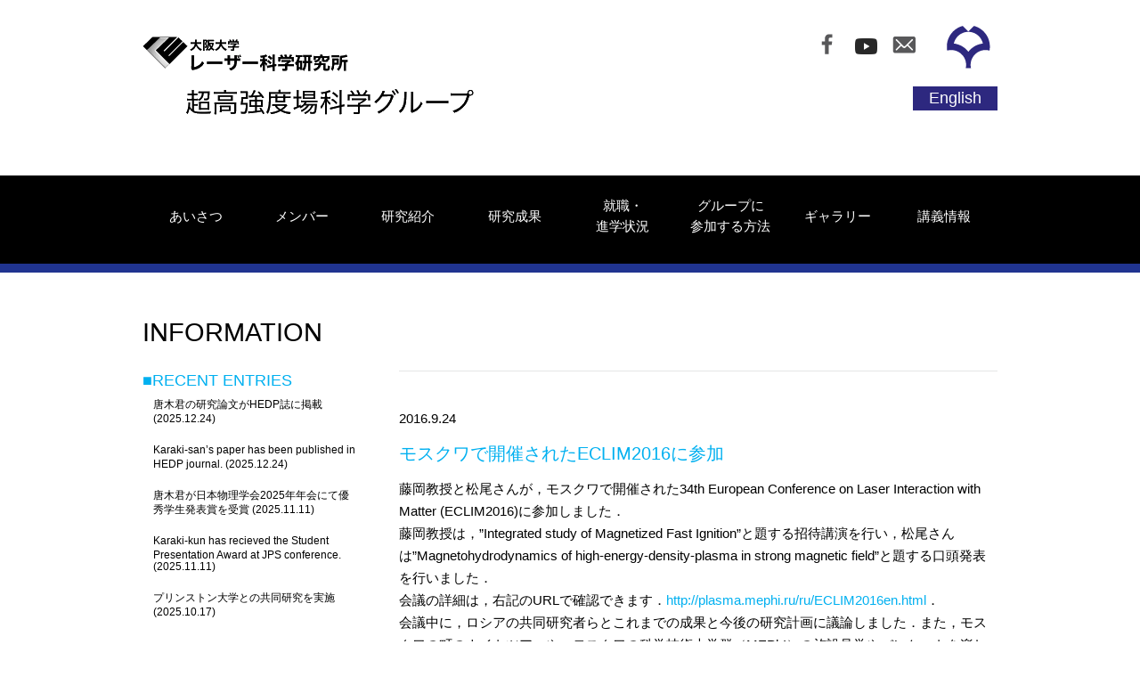

--- FILE ---
content_type: text/html; charset=UTF-8
request_url: https://lf-lab.net/joined-eclim2016-conference/
body_size: 49505
content:
<!DOCTYPE html PUBLIC "-//W3C//DTD XHTML 1.0 Transitional//EN" "http://www.w3.org/TR/xhtml1/DTD/xhtml1-transitional.dtd">
<html xmlns="http://www.w3.org/1999/xhtml" lang="ja" xml:lang="ja">
<head>
<meta name="viewport" content="width=device-width, initial-scale=1.0, maximum-scale=1.0, user-scalable=no" />
<meta http-equiv="Content-Type" content="text/html; charset=utf-8" />
<meta http-equiv="Content-Style-Type" content="text/css" />
<meta http-equiv="Content-Script-Type" content="text/javascript" />
<meta name="description" content="" />
<meta name="keywords" content="" />
	
<script>
  (function(i,s,o,g,r,a,m){i['GoogleAnalyticsObject']=r;i[r]=i[r]||function(){
  (i[r].q=i[r].q||[]).push(arguments)},i[r].l=1*new Date();a=s.createElement(o),
  m=s.getElementsByTagName(o)[0];a.async=1;a.src=g;m.parentNode.insertBefore(a,m)
  })(window,document,'script','//www.google-analytics.com/analytics.js','ga');

  ga('create', 'UA-72254885-1', 'auto');
  ga('send', 'pageview');
</script>
	
<!--<div id="fb-root"></div>
<script>(function(d, s, id) {
  var js, fjs = d.getElementsByTagName(s)[0];
  if (d.getElementById(id)) return;
  js = d.createElement(s); js.id = id;
  js.src = "//connect.facebook.net/ja_JP/sdk.js#xfbml=1&version=v2.5&appId=1679630428986366";
  fjs.parentNode.insertBefore(js, fjs);
}(document, 'script', 'facebook-jssdk'));</script>-->

<div id="fb-root"></div>
<script async defer crossorigin="anonymous" src="https://connect.facebook.net/ja_JP/sdk.js#xfbml=1&version=v13.0&appId=1679630428986366&autoLogAppEvents=1" nonce="vuAO5iBQ"></script>

<title>超高強度場グループ | 大阪大学レーザー科学研究所</title>
<link rel="stylesheet" type="text/css" href="/common/css/import.css" media="all" />
<meta name='robots' content='max-image-preview:large' />
<link rel='dns-prefetch' href='//www.google.com' />
<link rel='dns-prefetch' href='//stats.wp.com' />
<link rel="alternate" title="oEmbed (JSON)" type="application/json+oembed" href="https://lf-lab.net/wp-json/oembed/1.0/embed?url=https%3A%2F%2Flf-lab.net%2Fjoined-eclim2016-conference%2F" />
<link rel="alternate" title="oEmbed (XML)" type="text/xml+oembed" href="https://lf-lab.net/wp-json/oembed/1.0/embed?url=https%3A%2F%2Flf-lab.net%2Fjoined-eclim2016-conference%2F&#038;format=xml" />
		<!-- This site uses the Google Analytics by ExactMetrics plugin v8.11.1 - Using Analytics tracking - https://www.exactmetrics.com/ -->
		<!-- Note: ExactMetrics is not currently configured on this site. The site owner needs to authenticate with Google Analytics in the ExactMetrics settings panel. -->
					<!-- No tracking code set -->
				<!-- / Google Analytics by ExactMetrics -->
		<style id='wp-img-auto-sizes-contain-inline-css' type='text/css'>
img:is([sizes=auto i],[sizes^="auto," i]){contain-intrinsic-size:3000px 1500px}
/*# sourceURL=wp-img-auto-sizes-contain-inline-css */
</style>
<style id='wp-emoji-styles-inline-css' type='text/css'>

	img.wp-smiley, img.emoji {
		display: inline !important;
		border: none !important;
		box-shadow: none !important;
		height: 1em !important;
		width: 1em !important;
		margin: 0 0.07em !important;
		vertical-align: -0.1em !important;
		background: none !important;
		padding: 0 !important;
	}
/*# sourceURL=wp-emoji-styles-inline-css */
</style>
<style id='wp-block-library-inline-css' type='text/css'>
:root{--wp-block-synced-color:#7a00df;--wp-block-synced-color--rgb:122,0,223;--wp-bound-block-color:var(--wp-block-synced-color);--wp-editor-canvas-background:#ddd;--wp-admin-theme-color:#007cba;--wp-admin-theme-color--rgb:0,124,186;--wp-admin-theme-color-darker-10:#006ba1;--wp-admin-theme-color-darker-10--rgb:0,107,160.5;--wp-admin-theme-color-darker-20:#005a87;--wp-admin-theme-color-darker-20--rgb:0,90,135;--wp-admin-border-width-focus:2px}@media (min-resolution:192dpi){:root{--wp-admin-border-width-focus:1.5px}}.wp-element-button{cursor:pointer}:root .has-very-light-gray-background-color{background-color:#eee}:root .has-very-dark-gray-background-color{background-color:#313131}:root .has-very-light-gray-color{color:#eee}:root .has-very-dark-gray-color{color:#313131}:root .has-vivid-green-cyan-to-vivid-cyan-blue-gradient-background{background:linear-gradient(135deg,#00d084,#0693e3)}:root .has-purple-crush-gradient-background{background:linear-gradient(135deg,#34e2e4,#4721fb 50%,#ab1dfe)}:root .has-hazy-dawn-gradient-background{background:linear-gradient(135deg,#faaca8,#dad0ec)}:root .has-subdued-olive-gradient-background{background:linear-gradient(135deg,#fafae1,#67a671)}:root .has-atomic-cream-gradient-background{background:linear-gradient(135deg,#fdd79a,#004a59)}:root .has-nightshade-gradient-background{background:linear-gradient(135deg,#330968,#31cdcf)}:root .has-midnight-gradient-background{background:linear-gradient(135deg,#020381,#2874fc)}:root{--wp--preset--font-size--normal:16px;--wp--preset--font-size--huge:42px}.has-regular-font-size{font-size:1em}.has-larger-font-size{font-size:2.625em}.has-normal-font-size{font-size:var(--wp--preset--font-size--normal)}.has-huge-font-size{font-size:var(--wp--preset--font-size--huge)}.has-text-align-center{text-align:center}.has-text-align-left{text-align:left}.has-text-align-right{text-align:right}.has-fit-text{white-space:nowrap!important}#end-resizable-editor-section{display:none}.aligncenter{clear:both}.items-justified-left{justify-content:flex-start}.items-justified-center{justify-content:center}.items-justified-right{justify-content:flex-end}.items-justified-space-between{justify-content:space-between}.screen-reader-text{border:0;clip-path:inset(50%);height:1px;margin:-1px;overflow:hidden;padding:0;position:absolute;width:1px;word-wrap:normal!important}.screen-reader-text:focus{background-color:#ddd;clip-path:none;color:#444;display:block;font-size:1em;height:auto;left:5px;line-height:normal;padding:15px 23px 14px;text-decoration:none;top:5px;width:auto;z-index:100000}html :where(.has-border-color){border-style:solid}html :where([style*=border-top-color]){border-top-style:solid}html :where([style*=border-right-color]){border-right-style:solid}html :where([style*=border-bottom-color]){border-bottom-style:solid}html :where([style*=border-left-color]){border-left-style:solid}html :where([style*=border-width]){border-style:solid}html :where([style*=border-top-width]){border-top-style:solid}html :where([style*=border-right-width]){border-right-style:solid}html :where([style*=border-bottom-width]){border-bottom-style:solid}html :where([style*=border-left-width]){border-left-style:solid}html :where(img[class*=wp-image-]){height:auto;max-width:100%}:where(figure){margin:0 0 1em}html :where(.is-position-sticky){--wp-admin--admin-bar--position-offset:var(--wp-admin--admin-bar--height,0px)}@media screen and (max-width:600px){html :where(.is-position-sticky){--wp-admin--admin-bar--position-offset:0px}}

/*# sourceURL=wp-block-library-inline-css */
</style><style id='global-styles-inline-css' type='text/css'>
:root{--wp--preset--aspect-ratio--square: 1;--wp--preset--aspect-ratio--4-3: 4/3;--wp--preset--aspect-ratio--3-4: 3/4;--wp--preset--aspect-ratio--3-2: 3/2;--wp--preset--aspect-ratio--2-3: 2/3;--wp--preset--aspect-ratio--16-9: 16/9;--wp--preset--aspect-ratio--9-16: 9/16;--wp--preset--color--black: #000000;--wp--preset--color--cyan-bluish-gray: #abb8c3;--wp--preset--color--white: #ffffff;--wp--preset--color--pale-pink: #f78da7;--wp--preset--color--vivid-red: #cf2e2e;--wp--preset--color--luminous-vivid-orange: #ff6900;--wp--preset--color--luminous-vivid-amber: #fcb900;--wp--preset--color--light-green-cyan: #7bdcb5;--wp--preset--color--vivid-green-cyan: #00d084;--wp--preset--color--pale-cyan-blue: #8ed1fc;--wp--preset--color--vivid-cyan-blue: #0693e3;--wp--preset--color--vivid-purple: #9b51e0;--wp--preset--gradient--vivid-cyan-blue-to-vivid-purple: linear-gradient(135deg,rgb(6,147,227) 0%,rgb(155,81,224) 100%);--wp--preset--gradient--light-green-cyan-to-vivid-green-cyan: linear-gradient(135deg,rgb(122,220,180) 0%,rgb(0,208,130) 100%);--wp--preset--gradient--luminous-vivid-amber-to-luminous-vivid-orange: linear-gradient(135deg,rgb(252,185,0) 0%,rgb(255,105,0) 100%);--wp--preset--gradient--luminous-vivid-orange-to-vivid-red: linear-gradient(135deg,rgb(255,105,0) 0%,rgb(207,46,46) 100%);--wp--preset--gradient--very-light-gray-to-cyan-bluish-gray: linear-gradient(135deg,rgb(238,238,238) 0%,rgb(169,184,195) 100%);--wp--preset--gradient--cool-to-warm-spectrum: linear-gradient(135deg,rgb(74,234,220) 0%,rgb(151,120,209) 20%,rgb(207,42,186) 40%,rgb(238,44,130) 60%,rgb(251,105,98) 80%,rgb(254,248,76) 100%);--wp--preset--gradient--blush-light-purple: linear-gradient(135deg,rgb(255,206,236) 0%,rgb(152,150,240) 100%);--wp--preset--gradient--blush-bordeaux: linear-gradient(135deg,rgb(254,205,165) 0%,rgb(254,45,45) 50%,rgb(107,0,62) 100%);--wp--preset--gradient--luminous-dusk: linear-gradient(135deg,rgb(255,203,112) 0%,rgb(199,81,192) 50%,rgb(65,88,208) 100%);--wp--preset--gradient--pale-ocean: linear-gradient(135deg,rgb(255,245,203) 0%,rgb(182,227,212) 50%,rgb(51,167,181) 100%);--wp--preset--gradient--electric-grass: linear-gradient(135deg,rgb(202,248,128) 0%,rgb(113,206,126) 100%);--wp--preset--gradient--midnight: linear-gradient(135deg,rgb(2,3,129) 0%,rgb(40,116,252) 100%);--wp--preset--font-size--small: 13px;--wp--preset--font-size--medium: 20px;--wp--preset--font-size--large: 36px;--wp--preset--font-size--x-large: 42px;--wp--preset--spacing--20: 0.44rem;--wp--preset--spacing--30: 0.67rem;--wp--preset--spacing--40: 1rem;--wp--preset--spacing--50: 1.5rem;--wp--preset--spacing--60: 2.25rem;--wp--preset--spacing--70: 3.38rem;--wp--preset--spacing--80: 5.06rem;--wp--preset--shadow--natural: 6px 6px 9px rgba(0, 0, 0, 0.2);--wp--preset--shadow--deep: 12px 12px 50px rgba(0, 0, 0, 0.4);--wp--preset--shadow--sharp: 6px 6px 0px rgba(0, 0, 0, 0.2);--wp--preset--shadow--outlined: 6px 6px 0px -3px rgb(255, 255, 255), 6px 6px rgb(0, 0, 0);--wp--preset--shadow--crisp: 6px 6px 0px rgb(0, 0, 0);}:where(.is-layout-flex){gap: 0.5em;}:where(.is-layout-grid){gap: 0.5em;}body .is-layout-flex{display: flex;}.is-layout-flex{flex-wrap: wrap;align-items: center;}.is-layout-flex > :is(*, div){margin: 0;}body .is-layout-grid{display: grid;}.is-layout-grid > :is(*, div){margin: 0;}:where(.wp-block-columns.is-layout-flex){gap: 2em;}:where(.wp-block-columns.is-layout-grid){gap: 2em;}:where(.wp-block-post-template.is-layout-flex){gap: 1.25em;}:where(.wp-block-post-template.is-layout-grid){gap: 1.25em;}.has-black-color{color: var(--wp--preset--color--black) !important;}.has-cyan-bluish-gray-color{color: var(--wp--preset--color--cyan-bluish-gray) !important;}.has-white-color{color: var(--wp--preset--color--white) !important;}.has-pale-pink-color{color: var(--wp--preset--color--pale-pink) !important;}.has-vivid-red-color{color: var(--wp--preset--color--vivid-red) !important;}.has-luminous-vivid-orange-color{color: var(--wp--preset--color--luminous-vivid-orange) !important;}.has-luminous-vivid-amber-color{color: var(--wp--preset--color--luminous-vivid-amber) !important;}.has-light-green-cyan-color{color: var(--wp--preset--color--light-green-cyan) !important;}.has-vivid-green-cyan-color{color: var(--wp--preset--color--vivid-green-cyan) !important;}.has-pale-cyan-blue-color{color: var(--wp--preset--color--pale-cyan-blue) !important;}.has-vivid-cyan-blue-color{color: var(--wp--preset--color--vivid-cyan-blue) !important;}.has-vivid-purple-color{color: var(--wp--preset--color--vivid-purple) !important;}.has-black-background-color{background-color: var(--wp--preset--color--black) !important;}.has-cyan-bluish-gray-background-color{background-color: var(--wp--preset--color--cyan-bluish-gray) !important;}.has-white-background-color{background-color: var(--wp--preset--color--white) !important;}.has-pale-pink-background-color{background-color: var(--wp--preset--color--pale-pink) !important;}.has-vivid-red-background-color{background-color: var(--wp--preset--color--vivid-red) !important;}.has-luminous-vivid-orange-background-color{background-color: var(--wp--preset--color--luminous-vivid-orange) !important;}.has-luminous-vivid-amber-background-color{background-color: var(--wp--preset--color--luminous-vivid-amber) !important;}.has-light-green-cyan-background-color{background-color: var(--wp--preset--color--light-green-cyan) !important;}.has-vivid-green-cyan-background-color{background-color: var(--wp--preset--color--vivid-green-cyan) !important;}.has-pale-cyan-blue-background-color{background-color: var(--wp--preset--color--pale-cyan-blue) !important;}.has-vivid-cyan-blue-background-color{background-color: var(--wp--preset--color--vivid-cyan-blue) !important;}.has-vivid-purple-background-color{background-color: var(--wp--preset--color--vivid-purple) !important;}.has-black-border-color{border-color: var(--wp--preset--color--black) !important;}.has-cyan-bluish-gray-border-color{border-color: var(--wp--preset--color--cyan-bluish-gray) !important;}.has-white-border-color{border-color: var(--wp--preset--color--white) !important;}.has-pale-pink-border-color{border-color: var(--wp--preset--color--pale-pink) !important;}.has-vivid-red-border-color{border-color: var(--wp--preset--color--vivid-red) !important;}.has-luminous-vivid-orange-border-color{border-color: var(--wp--preset--color--luminous-vivid-orange) !important;}.has-luminous-vivid-amber-border-color{border-color: var(--wp--preset--color--luminous-vivid-amber) !important;}.has-light-green-cyan-border-color{border-color: var(--wp--preset--color--light-green-cyan) !important;}.has-vivid-green-cyan-border-color{border-color: var(--wp--preset--color--vivid-green-cyan) !important;}.has-pale-cyan-blue-border-color{border-color: var(--wp--preset--color--pale-cyan-blue) !important;}.has-vivid-cyan-blue-border-color{border-color: var(--wp--preset--color--vivid-cyan-blue) !important;}.has-vivid-purple-border-color{border-color: var(--wp--preset--color--vivid-purple) !important;}.has-vivid-cyan-blue-to-vivid-purple-gradient-background{background: var(--wp--preset--gradient--vivid-cyan-blue-to-vivid-purple) !important;}.has-light-green-cyan-to-vivid-green-cyan-gradient-background{background: var(--wp--preset--gradient--light-green-cyan-to-vivid-green-cyan) !important;}.has-luminous-vivid-amber-to-luminous-vivid-orange-gradient-background{background: var(--wp--preset--gradient--luminous-vivid-amber-to-luminous-vivid-orange) !important;}.has-luminous-vivid-orange-to-vivid-red-gradient-background{background: var(--wp--preset--gradient--luminous-vivid-orange-to-vivid-red) !important;}.has-very-light-gray-to-cyan-bluish-gray-gradient-background{background: var(--wp--preset--gradient--very-light-gray-to-cyan-bluish-gray) !important;}.has-cool-to-warm-spectrum-gradient-background{background: var(--wp--preset--gradient--cool-to-warm-spectrum) !important;}.has-blush-light-purple-gradient-background{background: var(--wp--preset--gradient--blush-light-purple) !important;}.has-blush-bordeaux-gradient-background{background: var(--wp--preset--gradient--blush-bordeaux) !important;}.has-luminous-dusk-gradient-background{background: var(--wp--preset--gradient--luminous-dusk) !important;}.has-pale-ocean-gradient-background{background: var(--wp--preset--gradient--pale-ocean) !important;}.has-electric-grass-gradient-background{background: var(--wp--preset--gradient--electric-grass) !important;}.has-midnight-gradient-background{background: var(--wp--preset--gradient--midnight) !important;}.has-small-font-size{font-size: var(--wp--preset--font-size--small) !important;}.has-medium-font-size{font-size: var(--wp--preset--font-size--medium) !important;}.has-large-font-size{font-size: var(--wp--preset--font-size--large) !important;}.has-x-large-font-size{font-size: var(--wp--preset--font-size--x-large) !important;}
/*# sourceURL=global-styles-inline-css */
</style>

<style id='classic-theme-styles-inline-css' type='text/css'>
/*! This file is auto-generated */
.wp-block-button__link{color:#fff;background-color:#32373c;border-radius:9999px;box-shadow:none;text-decoration:none;padding:calc(.667em + 2px) calc(1.333em + 2px);font-size:1.125em}.wp-block-file__button{background:#32373c;color:#fff;text-decoration:none}
/*# sourceURL=/wp-includes/css/classic-themes.min.css */
</style>
<link rel='stylesheet' id='bogo-css' href='https://lf-lab.net/wp/wp-content/plugins/bogo/includes/css/style.css?ver=3.9.1' type='text/css' media='all' />
<link rel='stylesheet' id='contact-form-7-css' href='https://lf-lab.net/wp/wp-content/plugins/contact-form-7/includes/css/styles.css?ver=6.1.4' type='text/css' media='all' />
<link rel='stylesheet' id='jfb-css' href='https://lf-lab.net/wp/wp-content/plugins/wp-fb-autoconnect/style.css?ver=4.6.4' type='text/css' media='all' />
<script type="text/javascript" src="https://lf-lab.net/wp/wp-includes/js/jquery/jquery.min.js?ver=3.7.1" id="jquery-core-js"></script>
<script type="text/javascript" src="https://lf-lab.net/wp/wp-includes/js/jquery/jquery-migrate.min.js?ver=3.4.1" id="jquery-migrate-js"></script>
<link rel="https://api.w.org/" href="https://lf-lab.net/wp-json/" /><link rel="alternate" title="JSON" type="application/json" href="https://lf-lab.net/wp-json/wp/v2/posts/614" /><link rel="EditURI" type="application/rsd+xml" title="RSD" href="https://lf-lab.net/wp/xmlrpc.php?rsd" />
<meta name="generator" content="WordPress 6.9" />
<link rel="canonical" href="https://lf-lab.net/joined-eclim2016-conference/" />
<link rel='shortlink' href='https://lf-lab.net/?p=614' />
<link rel="alternate" href="https://lf-lab.net/en/joined-eclim2016-conference/" hreflang="en-US" />
<link rel="alternate" href="https://lf-lab.net/joined-eclim2016-conference/" hreflang="ja" />
	<style>img#wpstats{display:none}</style>
		     
</head>
<body id="information"><div id="fb-root"></div>
<!--
	<script>(function(d, s, id) {
  var js, fjs = d.getElementsByTagName(s)[0];
  if (d.getElementById(id)) return;
  js = d.createElement(s); js.id = id;
  js.src = "//connect.facebook.net/ja_JP/sdk.js#xfbml=1&version=v2.5";
  fjs.parentNode.insertBefore(js, fjs);
}(document, 'script', 'facebook-jssdk'));</script>-->
<script>
(function(d, s, id) {
var js, fjs = d.getElementsByTagName(s)[0];
if (d.getElementById(id)) return;
js = d.createElement(s); js.id = id;
js.src = "//connect.facebook.net/ja_JP/sdk.js#xfbml=1&version=v2.9&appId1679630428986366&autoLogAppEvents=1";
fjs.parentNode.insertBefore(js, fjs);
}(document, 'script', 'facebook-jssdk'));</script>
	
<div id="wrapper">
  <!--/#header-->
    <div id="header_sub">
  <div class="header_inner clearfix">
      <h1 class="logo"><a href="/"><img src="/img/common/logo_02.gif" alt="超高強度場グループ | 大阪大学レーザー科学研究所" /></a></h1>
      <div class="navi">
          <ul>
              <li class="greeting_active"><a href="/greeting/"><span>あいさつ</span></a></li>
              <li class="member_active"><a href="/member/"><span>メンバー</span></a></li>
              <li class="introduce_active"><a href="/introduce/"><span>研究紹介</span></a>                  <ul class="sub_navi">
                      <li><a href="/introduce/">– 主なテーマ</a></li>
                      <li><a href="/introduce/device/">– 装置</a></li>
                      <li><a href="/introduce/education/">– 教育・研究環境</a></li>
                  </ul>
              </li>
              <li class="result_active"><a href="/results/"><span>研究成果</span></a>              <ul class="sub_navi">
                    <li><a href="/results/">– 学術論文</a></li>
                    <li><a href="/results/dissertation">– 学位論文</a></li>
                    <li><a href="/results/invited_talks_fujioka/">– 招待講演/藤岡</a></li>
					<li><a href="/results/invited_talks_others/">– 招待講演/スタッフ/学生他</a></li>
					<li><a href="/press_release-2/">– プレスリリース</a></li>
				    <li><a href="http://lf-lab.net/award/">– 受賞</a></li>
            </ul>
			  </li>
              <li class="course_active"><a href="/course/"><span>就職・<br />進学状況</span></a></li>
              <li class="participate_active"><a href="/participate/"><span>グループに<br />参加する方法</span></a></li>
			  <li class="photo_gallery"><a href="/photogallery/"><span>ギャラリー</span></a></li>
              <li class="lecture_active"><a href="/lecture/"><span>講義情報</span></a></li>
          </ul>
      </div>
  </div>
</div><!--/#header_sub-->
<div id="header">
  <div class="header_inner clearfix">
      <h1 class="logo"><a href="/"><img src="/img/common/logo_01.gif" alt="超高強度場グループ | 大阪大学レーザー科学研究所" /></a></h1>
      <div class="header_right clearfix">
          <div class="clearfix">
		  <div id="google_translate_element"></div><script type="text/javascript">
function googleTranslateElementInit() {
  new google.translate.TranslateElement({pageLanguage: 'ja', layout: google.translate.TranslateElement.InlineLayout.SIMPLE, gaTrack: true, gaId: 'UA-72254885-1'}, 'google_translate_element');
}
</script><script type="text/javascript" src="//translate.google.com/translate_a/element.js?cb=googleTranslateElementInit"></script>
          <ul class="social_list">
              <li><a href="https://www.facebook.com/Laser-Fusion-Group-ILE-Osaka-Univ-401097090014846/" target="_blank"><img src="/img/common/facebook_icon.png" alt="" class="transparent" /></a></li>
			  <li><a href="https://www.youtube.com/embed/7CDH-wkSRUU" target="_blank"><img src="/img/common/yt_icon_mono_light.png" alt="" class="transparent" width="25" /></a></li>
              <li><a href="https://lf-lab.net/contact/" target="_blank"><img src="/img/common/mail_icon.png" alt=""class="transparent" /></a></li>
          </ul>
          <p class="icon"><a href="https://www.osaka-u.ac.jp/ja" target="_blank"><img src="/img/common/icon_01.png" alt="" class="transparent"></a></p>
          </div>
          <a href="/en/joined-eclim2016-conference/" class="lang_change">English</a>      </div>
  </div>
  <div id="menu_btn"><img src="/img/common/menu_btn.gif" alt="MENU" /></div>
  <div class="navi">
      <ul>
          <li class="greeting_active"><a href="/greeting/"><span>あいさつ</span></a></li>
          <li class="member_active"><a href="/member/"><span>メンバー</span></a></li>
          <li class="introduce_active"><a href="/introduce/"><span>研究紹介</span></a>              <ul class="sub_navi">
                  <li><a href="/introduce/">– 主なテーマ</a></li>
                  <li><a href="/introduce/device/">– 装置</a></li>
                  <li><a href="/introduce/education/">– 教育・研究環境</a></li>
              </ul>
          </li>
          <li class="result_active"><a href="/results/"><span>研究成果</span></a>              <ul class="sub_navi">
                    <li><a href="/results/">– 学術論文</a></li>
				    <li><a href="/results/dissertation">– 学位論文</a></li>
                    <li><a href="/results/invited_talks_fujioka/">– 招待講演/藤岡</a></li>
					<li><a href="/results/invited_talks_others/">– 招待講演/スタッフ/学生他</a></li>
					<li><a href="http://lf-lab.net/press_release-2/">– プレスリリース</a></li>
				  <li><a href="http://lf-lab.net/award/">– 受賞</a></li>
            </ul>
			</li>
		  <li class="course_active"><a href="/course/"><span>就職・<em>進学状況</em></span></a></li>
          <li class="participate_active"><a href="/participate/"><span>グループに<em>参加する方法</em></span></a></li>
		  <li class="photo_gallery"><a href="/photogallery/"><span>ギャラリー</span></a></li>
          <li class="lecture_active"><a href="/lecture/"><span>講義情報</span></a></li>
      </ul>
  </div>
</div><!--/#header-->  <!--/#header-->
  <div id="contents">
  	<h1 class="h1_title">INFORMATION</h1>
    <div class="block clearfix">

    	<div class="info_menu">
    	<h3>■RECENT ENTRIES</h3>
    	<!-- <ul></ul> -->
    	<ul style="margin-left:1em;font-size:0.8em;line-height:1.1;">
    	    <!-- 	<li><a href='https://lf-lab.net/karaki-sans-paper-has-been-published-in-hedp-journal/'>唐木君の研究論文がHEDP誌に掲載</a></li>
	<li><a href='https://lf-lab.net/en/karaki-sans-paper-has-been-published-in-hedp-journal/'>Karaki-san&#8217;s paper has been published in HEDP journal.</a></li>
	<li><a href='https://lf-lab.net/karaki-kun-has-recieved-the-student-presentation-award-at-jps-conference/'>唐木君が日本物理学会2025年年会にて優秀学生発表賞を受賞</a></li>
	<li><a href='https://lf-lab.net/en/karaki-kun-has-recieved-the-student-presentation-award-at-jps-conference/'>Karaki-kun has recieved the Student Presentation Award at JPS conference.</a></li>
	<li><a href='https://lf-lab.net/collaboration-experiment-with-princton-university-team/'>プリンストン大学との共同研究を実施</a></li>
 -->
                <li style="margin-bottom:1.5em;"><a href="https://lf-lab.net/karaki-sans-paper-has-been-published-in-hedp-journal/" title="唐木君の研究論文がHEDP誌に掲載">唐木君の研究論文がHEDP誌に掲載</a> (2025.12.24)</li>
                <li style="margin-bottom:1.5em;"><a href="https://lf-lab.net/en/karaki-sans-paper-has-been-published-in-hedp-journal/" title="Karaki-san&#8217;s paper has been published in HEDP journal.">Karaki-san&#8217;s paper has been published in HEDP journal.</a> (2025.12.24)</li>
                <li style="margin-bottom:1.5em;"><a href="https://lf-lab.net/karaki-kun-has-recieved-the-student-presentation-award-at-jps-conference/" title="唐木君が日本物理学会2025年年会にて優秀学生発表賞を受賞">唐木君が日本物理学会2025年年会にて優秀学生発表賞を受賞</a> (2025.11.11)</li>
                <li style="margin-bottom:1.5em;"><a href="https://lf-lab.net/en/karaki-kun-has-recieved-the-student-presentation-award-at-jps-conference/" title="Karaki-kun has recieved the Student Presentation Award at JPS conference.">Karaki-kun has recieved the Student Presentation Award at JPS conference.</a> (2025.11.11)</li>
                <li style="margin-bottom:1.5em;"><a href="https://lf-lab.net/collaboration-experiment-with-princton-university-team/" title="プリンストン大学との共同研究を実施">プリンストン大学との共同研究を実施</a> (2025.10.17)</li>
    	</ul>

    	<h3>■ARCHIVES</h3>
    	<!-- <ul></ul> -->
    	<ul style="text-indent:1em;font-size:0.8em;">
    	    	<li><a href='https://lf-lab.net/2025/12/'>2025年12月</a></li>
	<li><a href='https://lf-lab.net/2025/11/'>2025年11月</a></li>
	<li><a href='https://lf-lab.net/2025/10/'>2025年10月</a></li>
	<li><a href='https://lf-lab.net/2025/09/'>2025年9月</a></li>
	<li><a href='https://lf-lab.net/2025/08/'>2025年8月</a></li>
	<li><a href='https://lf-lab.net/2025/07/'>2025年7月</a></li>
	<li><a href='https://lf-lab.net/2025/06/'>2025年6月</a></li>
	<li><a href='https://lf-lab.net/2025/04/'>2025年4月</a></li>
	<li><a href='https://lf-lab.net/2025/03/'>2025年3月</a></li>
	<li><a href='https://lf-lab.net/2025/02/'>2025年2月</a></li>
	<li><a href='https://lf-lab.net/2025/01/'>2025年1月</a></li>
	<li><a href='https://lf-lab.net/2024/12/'>2024年12月</a></li>
	<li><a href='https://lf-lab.net/2024/11/'>2024年11月</a></li>
	<li><a href='https://lf-lab.net/2024/10/'>2024年10月</a></li>
	<li><a href='https://lf-lab.net/2024/09/'>2024年9月</a></li>
	<li><a href='https://lf-lab.net/2024/08/'>2024年8月</a></li>
	<li><a href='https://lf-lab.net/2024/07/'>2024年7月</a></li>
	<li><a href='https://lf-lab.net/2024/06/'>2024年6月</a></li>
	<li><a href='https://lf-lab.net/2024/04/'>2024年4月</a></li>
	<li><a href='https://lf-lab.net/2024/03/'>2024年3月</a></li>
	<li><a href='https://lf-lab.net/2024/02/'>2024年2月</a></li>
	<li><a href='https://lf-lab.net/2024/01/'>2024年1月</a></li>
	<li><a href='https://lf-lab.net/2023/12/'>2023年12月</a></li>
	<li><a href='https://lf-lab.net/2023/10/'>2023年10月</a></li>
	<li><a href='https://lf-lab.net/2023/09/'>2023年9月</a></li>
	<li><a href='https://lf-lab.net/2023/08/'>2023年8月</a></li>
	<li><a href='https://lf-lab.net/2023/07/'>2023年7月</a></li>
	<li><a href='https://lf-lab.net/2023/06/'>2023年6月</a></li>
	<li><a href='https://lf-lab.net/2023/04/'>2023年4月</a></li>
	<li><a href='https://lf-lab.net/2023/03/'>2023年3月</a></li>
	<li><a href='https://lf-lab.net/2023/02/'>2023年2月</a></li>
	<li><a href='https://lf-lab.net/2023/01/'>2023年1月</a></li>
	<li><a href='https://lf-lab.net/2022/12/'>2022年12月</a></li>
	<li><a href='https://lf-lab.net/2022/11/'>2022年11月</a></li>
	<li><a href='https://lf-lab.net/2022/10/'>2022年10月</a></li>
	<li><a href='https://lf-lab.net/2022/09/'>2022年9月</a></li>
	<li><a href='https://lf-lab.net/2022/08/'>2022年8月</a></li>
	<li><a href='https://lf-lab.net/2022/06/'>2022年6月</a></li>
	<li><a href='https://lf-lab.net/2022/05/'>2022年5月</a></li>
	<li><a href='https://lf-lab.net/2022/04/'>2022年4月</a></li>
	<li><a href='https://lf-lab.net/2022/03/'>2022年3月</a></li>
	<li><a href='https://lf-lab.net/2022/02/'>2022年2月</a></li>
	<li><a href='https://lf-lab.net/2022/01/'>2022年1月</a></li>
	<li><a href='https://lf-lab.net/2021/12/'>2021年12月</a></li>
	<li><a href='https://lf-lab.net/2021/11/'>2021年11月</a></li>
	<li><a href='https://lf-lab.net/2021/10/'>2021年10月</a></li>
	<li><a href='https://lf-lab.net/2021/09/'>2021年9月</a></li>
	<li><a href='https://lf-lab.net/2021/08/'>2021年8月</a></li>
	<li><a href='https://lf-lab.net/2021/06/'>2021年6月</a></li>
	<li><a href='https://lf-lab.net/2021/05/'>2021年5月</a></li>
	<li><a href='https://lf-lab.net/2021/04/'>2021年4月</a></li>
	<li><a href='https://lf-lab.net/2021/03/'>2021年3月</a></li>
	<li><a href='https://lf-lab.net/2021/02/'>2021年2月</a></li>
	<li><a href='https://lf-lab.net/2021/01/'>2021年1月</a></li>
	<li><a href='https://lf-lab.net/2020/12/'>2020年12月</a></li>
	<li><a href='https://lf-lab.net/2020/11/'>2020年11月</a></li>
	<li><a href='https://lf-lab.net/2020/10/'>2020年10月</a></li>
	<li><a href='https://lf-lab.net/2020/09/'>2020年9月</a></li>
	<li><a href='https://lf-lab.net/2020/08/'>2020年8月</a></li>
	<li><a href='https://lf-lab.net/2020/07/'>2020年7月</a></li>
	<li><a href='https://lf-lab.net/2020/06/'>2020年6月</a></li>
	<li><a href='https://lf-lab.net/2020/05/'>2020年5月</a></li>
	<li><a href='https://lf-lab.net/2020/04/'>2020年4月</a></li>
	<li><a href='https://lf-lab.net/2020/03/'>2020年3月</a></li>
	<li><a href='https://lf-lab.net/2020/02/'>2020年2月</a></li>
	<li><a href='https://lf-lab.net/2020/01/'>2020年1月</a></li>
	<li><a href='https://lf-lab.net/2019/12/'>2019年12月</a></li>
	<li><a href='https://lf-lab.net/2019/11/'>2019年11月</a></li>
	<li><a href='https://lf-lab.net/2019/10/'>2019年10月</a></li>
	<li><a href='https://lf-lab.net/2019/09/'>2019年9月</a></li>
	<li><a href='https://lf-lab.net/2019/08/'>2019年8月</a></li>
	<li><a href='https://lf-lab.net/2019/07/'>2019年7月</a></li>
	<li><a href='https://lf-lab.net/2019/06/'>2019年6月</a></li>
	<li><a href='https://lf-lab.net/2019/05/'>2019年5月</a></li>
	<li><a href='https://lf-lab.net/2019/04/'>2019年4月</a></li>
	<li><a href='https://lf-lab.net/2019/03/'>2019年3月</a></li>
	<li><a href='https://lf-lab.net/2018/12/'>2018年12月</a></li>
	<li><a href='https://lf-lab.net/2018/11/'>2018年11月</a></li>
	<li><a href='https://lf-lab.net/2018/10/'>2018年10月</a></li>
	<li><a href='https://lf-lab.net/2018/09/'>2018年9月</a></li>
	<li><a href='https://lf-lab.net/2018/08/'>2018年8月</a></li>
	<li><a href='https://lf-lab.net/2018/07/'>2018年7月</a></li>
	<li><a href='https://lf-lab.net/2018/06/'>2018年6月</a></li>
	<li><a href='https://lf-lab.net/2018/05/'>2018年5月</a></li>
	<li><a href='https://lf-lab.net/2018/04/'>2018年4月</a></li>
	<li><a href='https://lf-lab.net/2018/03/'>2018年3月</a></li>
	<li><a href='https://lf-lab.net/2018/02/'>2018年2月</a></li>
	<li><a href='https://lf-lab.net/2018/01/'>2018年1月</a></li>
	<li><a href='https://lf-lab.net/2017/12/'>2017年12月</a></li>
	<li><a href='https://lf-lab.net/2017/11/'>2017年11月</a></li>
	<li><a href='https://lf-lab.net/2017/10/'>2017年10月</a></li>
	<li><a href='https://lf-lab.net/2017/09/'>2017年9月</a></li>
	<li><a href='https://lf-lab.net/2017/08/'>2017年8月</a></li>
	<li><a href='https://lf-lab.net/2017/07/'>2017年7月</a></li>
	<li><a href='https://lf-lab.net/2017/06/'>2017年6月</a></li>
	<li><a href='https://lf-lab.net/2017/05/'>2017年5月</a></li>
	<li><a href='https://lf-lab.net/2017/04/'>2017年4月</a></li>
	<li><a href='https://lf-lab.net/2017/03/'>2017年3月</a></li>
	<li><a href='https://lf-lab.net/2017/02/'>2017年2月</a></li>
	<li><a href='https://lf-lab.net/2017/01/'>2017年1月</a></li>
	<li><a href='https://lf-lab.net/2016/12/'>2016年12月</a></li>
	<li><a href='https://lf-lab.net/2016/11/'>2016年11月</a></li>
	<li><a href='https://lf-lab.net/2016/10/'>2016年10月</a></li>
	<li><a href='https://lf-lab.net/2016/09/'>2016年9月</a></li>
	<li><a href='https://lf-lab.net/2016/08/'>2016年8月</a></li>
	<li><a href='https://lf-lab.net/2016/07/'>2016年7月</a></li>
	<li><a href='https://lf-lab.net/2016/06/'>2016年6月</a></li>
	<li><a href='https://lf-lab.net/2016/05/'>2016年5月</a></li>
	<li><a href='https://lf-lab.net/2016/04/'>2016年4月</a></li>
	<li><a href='https://lf-lab.net/2016/03/'>2016年3月</a></li>
	<li><a href='https://lf-lab.net/2016/02/'>2016年2月</a></li>
	<li><a href='https://lf-lab.net/2016/01/'>2016年1月</a></li>
    	</ul>
    	</div>

		<div class="info_list">
			<div class="detail">
        		<div class="textarea">
        		<p class="date">2016.9.24</p>
        		<h3>モスクワで開催されたECLIM2016に参加</h3>
        		<p class="content"><p>藤岡教授と松尾さんが，モスクワで開催された34th European Conference on Laser Interaction with Matter (ECLIM2016)に参加しました．</p>
<p>藤岡教授は，&#8221;Integrated study of Magnetized Fast Ignition&#8221;と題する招待講演を行い，松尾さんは&#8221;Magnetohydrodynamics of high-energy-density-plasma in strong magnetic field&#8221;と題する口頭発表を行いました． </p>
<p>会議の詳細は，右記のURLで確認できます．<a href="http://plasma.mephi.ru/ru/ECLIM2016en.html" target="_blank">http://plasma.mephi.ru/ru/ECLIM2016en.html</a>．<br />
会議中に，ロシアの共同研究者らとこれまでの成果と今後の研究計画に議論しました．また，モスクワの町のナイトツアーや，モスクワの科学技術大学群（MEPhI）の施設見学やバンケットを楽しみました．</p>
<p>会議終了後は，クライオターゲットの製作で著名なKorsheva先生のお家に招待して頂き，彼女が描いた油絵などを見せて頂きました．</p>
<p><a href="https://lf-lab.net/wp/wp-content/uploads/2016/09/VF8A5603.jpg"><img fetchpriority="high" decoding="async" src="https://lf-lab.net/wp/wp-content/uploads/2016/09/VF8A5603-300x200.jpg" alt="vf8a5603" width="300" height="200" class="alignnone size-medium wp-image-610" srcset="https://lf-lab.net/wp/wp-content/uploads/2016/09/VF8A5603-300x200.jpg 300w, https://lf-lab.net/wp/wp-content/uploads/2016/09/VF8A5603-768x513.jpg 768w, https://lf-lab.net/wp/wp-content/uploads/2016/09/VF8A5603.jpg 800w" sizes="(max-width: 300px) 100vw, 300px" /></a></p>
<p><a href="https://lf-lab.net/wp/wp-content/uploads/2016/09/VF8A5496.jpg"><img decoding="async" src="https://lf-lab.net/wp/wp-content/uploads/2016/09/VF8A5496-300x200.jpg" alt="vf8a5496" width="300" height="200" class="alignnone size-medium wp-image-611" srcset="https://lf-lab.net/wp/wp-content/uploads/2016/09/VF8A5496-300x200.jpg 300w, https://lf-lab.net/wp/wp-content/uploads/2016/09/VF8A5496-768x513.jpg 768w, https://lf-lab.net/wp/wp-content/uploads/2016/09/VF8A5496.jpg 800w" sizes="(max-width: 300px) 100vw, 300px" /></a></p>
</p>
        		</div>
			</div>
						<div class="detail_nextback">
			<a href="?pid=627">&lt; 次の記事へ</a>			<a href="?pid=622">前の記事へ &gt;</a>			</div>
						<div class="backtolist"><a href="/information/">&gt;&gt;記事一覧へ</a></div>
        </div>

    </div>
  </div><!--/#contents-->

  <!--/#footer-->
  <div id="footer">
    <div id="block_contact">
      <div class="contact_inner clearfix">
        <div class="block_left">
          <p class="title">大阪大学レーザー科学研究所<span>超高強度場科学グループ</span></p>
          〒565-0871 吹田市山田丘2-6　<a href="https://goo.gl/maps/2ho99b3mL6LB1hA17" target="_blank">[Google Map]</a><br />
            Tel &nbsp;06-6879-8749（<a href="https://researchmap.jp/shinsuke_fujioka?lang=ja" target="_blank">藤岡</a>）<br />
            <span class="m_l30"> 06-6879-8750（<a href="http://www.dma.jim.osaka-u.ac.jp/view?l=ja&u=7889" target="_blank">有川</a>）</span><br />
            <span class="m_l30"> 06-6879-8775（学生居室）</span><br />
            <p><a href="http://lf-lab.net/contact/" target="_blank">問い合わせフォーム</a>から連絡下さい．</p>
            <ul class="social_list clearfix">
			  <li><a href="https://powerlaser.jp" target="_blank"><img src="https://lf-lab.net/wp/wp-content/uploads/2022/05/logo-jp-Vertical.png.webp" alt="" width="100", class="transparent"/></a></li>
			  <li><a href="https://nrid.nii.ac.jp/ja/nrid/1000040372635/" target="_blank"><img src="/img/common/kaken_logo_s.jpg" alt="" class="transparent"/></a></li>
</ul>
<ul class="social_list clearfix">
                          <li><a href="https://www.ile.osaka-u.ac.jp/core2corepl/" target="_blank"><img src="/img/common/jsps-logo" alt="" class="transparent"/></a></li>
              <li><a href="https://www.facebook.com/Laser-Fusion-Group-ILE-Osaka-Univ-401097090014846/" target="_blank"><img src="/img/common/facebook_icon.png" alt="" class="transparent" /></a></li>
              <li><a href="http://lf-lab.net/contact/" target="_blank"><img src="/img/common/mail_icon.png" alt="" class="transparent" /></a></li>
            </ul>
          </div>
		  <div class="block_right">
			  <iframe width="560" height="315" src="https://www.youtube.com/embed/7CDH-wkSRUU?autoplay=1&mute=1&playsinline=1&loop=1&playlist=7CDH-wkSRUU"></iframe>
   		  </div>
        </div>
	  </div>
      <div class="footer_inner">
        <p class="img_logo"><a href="http://www.osaka-u.ac.jp/ja" target="_blank"><img src="/img/common/img_logo.gif" alt="" class="transparent" /></a></p>
        <p id="page_top"><a href="#wrapper"><img src="/img/common/pagetop_btn.png" alt="" class="transparent" /></a></p>
        <p class="copy_right">Copyright &copy; 2015 OSAKA UNIVERSITY. All Rights Reseraved.</p>
      </div>
    </div>

<script type="text/javascript" src="/common/js/common.js"></script>
<!--/js-->
<script type="speculationrules">
{"prefetch":[{"source":"document","where":{"and":[{"href_matches":"/*"},{"not":{"href_matches":["/wp/wp-*.php","/wp/wp-admin/*","/wp/wp-content/uploads/*","/wp/wp-content/*","/wp/wp-content/plugins/*","/wp/wp-content/themes/lf-lab/*","/*\\?(.+)"]}},{"not":{"selector_matches":"a[rel~=\"nofollow\"]"}},{"not":{"selector_matches":".no-prefetch, .no-prefetch a"}}]},"eagerness":"conservative"}]}
</script>

<!-- WP-FB AutoConnect Init v4.6.4 (NEW API) -->
    <div id="fb-root"></div>
    <script type="text/javascript">
        //<!--
        window.fbAsyncInit = function() {
            FB.init({
                appId: '1679630428986366',
                status: true,
                cookie: true,
                xfbml: true,
                version: 'v3.0'
            });
                    };

        (function() {
            var e = document.createElement('script');
            e.src = document.location.protocol + '//connect.facebook.net/en_US/sdk.js';
            e.async = true;
            document.getElementById('fb-root').appendChild(e);
        }());
        //-->
    </script>

<!-- WP-FB AutoConnect Callback v4.6.4 -->
<form id="wp-fb-ac-fm" name="jfb_js_login_callback_form" method="post" action="https://lf-lab.net/wp/wp-login.php">
        <input type="hidden" name="redirectTo" value="/joined-eclim2016-conference/" />
        <input type="hidden" name="access_token" id="jfb_access_token" value="0" />
        <input type="hidden" name="fbuid" id="jfb_fbuid" value="0" />
        <input type="hidden" id="autoconnect_nonce" name="autoconnect_nonce" value="2252fb46f1" /><input type="hidden" name="_wp_http_referer" value="/joined-eclim2016-conference/" />            </form>

        <script type="text/javascript">
        //<!--
        function jfb_js_login_callback() {
            //wpfb_add_to_js: An action to allow the user to inject additional JS to be executed before the login takes place
                        //wpfb_add_to_js: Finished

            //Make sure the user logged into Facebook (didn't click "cancel" in the login prompt)
            FB.getLoginStatus(function(response) {
                if (!response.authResponse) {
                    //Note to self: if this is happening unexpectedly, it could be because third-party browser cookies are disabled.
                                        return;
                }

                //Set the uid & access token to be sent in to our login script
                jQuery('#jfb_access_token').val(response.authResponse.accessToken);
                jQuery("#jfb_fbuid").val(response.authResponse.userID);

                //Submit the login and close the FB.getLoginStatus call
                document.jfb_js_login_callback_form.submit();
            })
        }
        //-->
    </script>
<script type="text/javascript" src="https://lf-lab.net/wp/wp-includes/js/dist/hooks.min.js?ver=dd5603f07f9220ed27f1" id="wp-hooks-js"></script>
<script type="text/javascript" src="https://lf-lab.net/wp/wp-includes/js/dist/i18n.min.js?ver=c26c3dc7bed366793375" id="wp-i18n-js"></script>
<script type="text/javascript" id="wp-i18n-js-after">
/* <![CDATA[ */
wp.i18n.setLocaleData( { 'text direction\u0004ltr': [ 'ltr' ] } );
wp.i18n.setLocaleData( { 'text direction\u0004ltr': [ 'ltr' ] } );
//# sourceURL=wp-i18n-js-after
/* ]]> */
</script>
<script type="text/javascript" src="https://lf-lab.net/wp/wp-content/plugins/contact-form-7/includes/swv/js/index.js?ver=6.1.4" id="swv-js"></script>
<script type="text/javascript" id="contact-form-7-js-translations">
/* <![CDATA[ */
( function( domain, translations ) {
	var localeData = translations.locale_data[ domain ] || translations.locale_data.messages;
	localeData[""].domain = domain;
	wp.i18n.setLocaleData( localeData, domain );
} )( "contact-form-7", {"translation-revision-date":"2025-11-30 08:12:23+0000","generator":"GlotPress\/4.0.3","domain":"messages","locale_data":{"messages":{"":{"domain":"messages","plural-forms":"nplurals=1; plural=0;","lang":"ja_JP"},"This contact form is placed in the wrong place.":["\u3053\u306e\u30b3\u30f3\u30bf\u30af\u30c8\u30d5\u30a9\u30fc\u30e0\u306f\u9593\u9055\u3063\u305f\u4f4d\u7f6e\u306b\u7f6e\u304b\u308c\u3066\u3044\u307e\u3059\u3002"],"Error:":["\u30a8\u30e9\u30fc:"]}},"comment":{"reference":"includes\/js\/index.js"}} );
//# sourceURL=contact-form-7-js-translations
/* ]]> */
</script>
<script type="text/javascript" id="contact-form-7-js-before">
/* <![CDATA[ */
var wpcf7 = {
    "api": {
        "root": "https:\/\/lf-lab.net\/wp-json\/",
        "namespace": "contact-form-7\/v1"
    }
};
//# sourceURL=contact-form-7-js-before
/* ]]> */
</script>
<script type="text/javascript" src="https://lf-lab.net/wp/wp-content/plugins/contact-form-7/includes/js/index.js?ver=6.1.4" id="contact-form-7-js"></script>
<script type="text/javascript" id="google-invisible-recaptcha-js-before">
/* <![CDATA[ */
var renderInvisibleReCaptcha = function() {

    for (var i = 0; i < document.forms.length; ++i) {
        var form = document.forms[i];
        var holder = form.querySelector('.inv-recaptcha-holder');

        if (null === holder) continue;
		holder.innerHTML = '';

         (function(frm){
			var cf7SubmitElm = frm.querySelector('.wpcf7-submit');
            var holderId = grecaptcha.render(holder,{
                'sitekey': '6LdV94AUAAAAACceWuBhFGFPCIIfC_m4isMsuImm', 'size': 'invisible', 'badge' : 'inline',
                'callback' : function (recaptchaToken) {
					if((null !== cf7SubmitElm) && (typeof jQuery != 'undefined')){jQuery(frm).submit();grecaptcha.reset(holderId);return;}
					 HTMLFormElement.prototype.submit.call(frm);
                },
                'expired-callback' : function(){grecaptcha.reset(holderId);}
            });

			if(null !== cf7SubmitElm && (typeof jQuery != 'undefined') ){
				jQuery(cf7SubmitElm).off('click').on('click', function(clickEvt){
					clickEvt.preventDefault();
					grecaptcha.execute(holderId);
				});
			}
			else
			{
				frm.onsubmit = function (evt){evt.preventDefault();grecaptcha.execute(holderId);};
			}


        })(form);
    }
};

//# sourceURL=google-invisible-recaptcha-js-before
/* ]]> */
</script>
<script type="text/javascript" async defer src="https://www.google.com/recaptcha/api.js?onload=renderInvisibleReCaptcha&amp;render=explicit" id="google-invisible-recaptcha-js"></script>
<script type="text/javascript" id="jetpack-stats-js-before">
/* <![CDATA[ */
_stq = window._stq || [];
_stq.push([ "view", {"v":"ext","blog":"215843914","post":"614","tz":"9","srv":"lf-lab.net","j":"1:15.4"} ]);
_stq.push([ "clickTrackerInit", "215843914", "614" ]);
//# sourceURL=jetpack-stats-js-before
/* ]]> */
</script>
<script type="text/javascript" src="https://stats.wp.com/e-202603.js" id="jetpack-stats-js" defer="defer" data-wp-strategy="defer"></script>
<script id="wp-emoji-settings" type="application/json">
{"baseUrl":"https://s.w.org/images/core/emoji/17.0.2/72x72/","ext":".png","svgUrl":"https://s.w.org/images/core/emoji/17.0.2/svg/","svgExt":".svg","source":{"concatemoji":"https://lf-lab.net/wp/wp-includes/js/wp-emoji-release.min.js?ver=6.9"}}
</script>
<script type="module">
/* <![CDATA[ */
/*! This file is auto-generated */
const a=JSON.parse(document.getElementById("wp-emoji-settings").textContent),o=(window._wpemojiSettings=a,"wpEmojiSettingsSupports"),s=["flag","emoji"];function i(e){try{var t={supportTests:e,timestamp:(new Date).valueOf()};sessionStorage.setItem(o,JSON.stringify(t))}catch(e){}}function c(e,t,n){e.clearRect(0,0,e.canvas.width,e.canvas.height),e.fillText(t,0,0);t=new Uint32Array(e.getImageData(0,0,e.canvas.width,e.canvas.height).data);e.clearRect(0,0,e.canvas.width,e.canvas.height),e.fillText(n,0,0);const a=new Uint32Array(e.getImageData(0,0,e.canvas.width,e.canvas.height).data);return t.every((e,t)=>e===a[t])}function p(e,t){e.clearRect(0,0,e.canvas.width,e.canvas.height),e.fillText(t,0,0);var n=e.getImageData(16,16,1,1);for(let e=0;e<n.data.length;e++)if(0!==n.data[e])return!1;return!0}function u(e,t,n,a){switch(t){case"flag":return n(e,"\ud83c\udff3\ufe0f\u200d\u26a7\ufe0f","\ud83c\udff3\ufe0f\u200b\u26a7\ufe0f")?!1:!n(e,"\ud83c\udde8\ud83c\uddf6","\ud83c\udde8\u200b\ud83c\uddf6")&&!n(e,"\ud83c\udff4\udb40\udc67\udb40\udc62\udb40\udc65\udb40\udc6e\udb40\udc67\udb40\udc7f","\ud83c\udff4\u200b\udb40\udc67\u200b\udb40\udc62\u200b\udb40\udc65\u200b\udb40\udc6e\u200b\udb40\udc67\u200b\udb40\udc7f");case"emoji":return!a(e,"\ud83e\u1fac8")}return!1}function f(e,t,n,a){let r;const o=(r="undefined"!=typeof WorkerGlobalScope&&self instanceof WorkerGlobalScope?new OffscreenCanvas(300,150):document.createElement("canvas")).getContext("2d",{willReadFrequently:!0}),s=(o.textBaseline="top",o.font="600 32px Arial",{});return e.forEach(e=>{s[e]=t(o,e,n,a)}),s}function r(e){var t=document.createElement("script");t.src=e,t.defer=!0,document.head.appendChild(t)}a.supports={everything:!0,everythingExceptFlag:!0},new Promise(t=>{let n=function(){try{var e=JSON.parse(sessionStorage.getItem(o));if("object"==typeof e&&"number"==typeof e.timestamp&&(new Date).valueOf()<e.timestamp+604800&&"object"==typeof e.supportTests)return e.supportTests}catch(e){}return null}();if(!n){if("undefined"!=typeof Worker&&"undefined"!=typeof OffscreenCanvas&&"undefined"!=typeof URL&&URL.createObjectURL&&"undefined"!=typeof Blob)try{var e="postMessage("+f.toString()+"("+[JSON.stringify(s),u.toString(),c.toString(),p.toString()].join(",")+"));",a=new Blob([e],{type:"text/javascript"});const r=new Worker(URL.createObjectURL(a),{name:"wpTestEmojiSupports"});return void(r.onmessage=e=>{i(n=e.data),r.terminate(),t(n)})}catch(e){}i(n=f(s,u,c,p))}t(n)}).then(e=>{for(const n in e)a.supports[n]=e[n],a.supports.everything=a.supports.everything&&a.supports[n],"flag"!==n&&(a.supports.everythingExceptFlag=a.supports.everythingExceptFlag&&a.supports[n]);var t;a.supports.everythingExceptFlag=a.supports.everythingExceptFlag&&!a.supports.flag,a.supports.everything||((t=a.source||{}).concatemoji?r(t.concatemoji):t.wpemoji&&t.twemoji&&(r(t.twemoji),r(t.wpemoji)))});
//# sourceURL=https://lf-lab.net/wp/wp-includes/js/wp-emoji-loader.min.js
/* ]]> */
</script>
</body>
</html>

--- FILE ---
content_type: text/css
request_url: https://lf-lab.net/common/css/base.css
body_size: 5843
content:
@charset "UTF-8";

/*  link 
-----------------------------------------------------------------------------*/
a { color: #00B0F0; text-decoration: none; }

a:hover {
  color: #00B0F0;
  text-decoration: underline;
}

a img { border: 0; }

/*  font 
-----------------------------------------------------------------------------*/
.txt14 {
  font-size: 14px;
  line-height: 18px;
}

.txt12 {
  font-size: 12px;
  line-height: 16px;
}

.txt10 {
  font-size: 10px;
  line-height: 13px;
}

.txt_b { font-weight: bold; }

/*  align
-----------------------------------------------------------------------------*/
.align_r { text-align: right; }
.align_c { text-align: center; }
.align_l { text-align: left; }
.valign_m { vertical-align: middle; }

/* # offscreen
---------------------------------------------------------------------------- */

.offscreen {
	text-indent: -9999em;
	position: absolute;
	overflow: hidden;
}


/*  float 
-----------------------------------------------------------------------------*/
.fl { float: left; }
.fr { float: right; }
.cb { clear: both; }


/* # clearfix 
---------------------------------------------------------------------------- */

.clearfix {
	zoom: 1;
}

.clearfix:after {
	clear: both;
	content: ".";
	display: block;
	height: 0;
	line-height: 0;
	visibility: hidden;
}

/*  margin,padding
/*-------------------------------------------------------*/
/*--*/
.m_5  { margin: 5px !important; }
.m_10 { margin: 10px !important; }
.m_15 { margin: 15px !important; }
.m_20 { margin: 20px !important; }
.m_25 { margin: 25px !important; }
.m_30 { margin: 30px !important; }
.m_35 { margin: 35px !important; }
.m_40 { margin: 40px !important; }
.m_45 { margin: 45px !important; }
.m_50 { margin: 50px !important; }
.m_55 { margin: 55px !important; }

.m_t5  { margin-top: 5px !important; }
.m_t10 { margin-top: 10px !important; }
.m_t15 { margin-top: 15px !important; }
.m_t20 { margin-top: 20px !important; }
.m_t25 { margin-top: 25px !important; }
.m_t30 { margin-top: 30px !important; }
.m_t35 { margin-top: 35px !important; }
.m_t40 { margin-top: 40px !important; }
.m_t45 { margin-top: 45px !important; }
.m_t50 { margin-top: 50px !important; }
.m_t55 { margin-top: 55px !important; }

.m_b5  { margin-bottom: 5px !important; }
.m_b10 { margin-bottom: 10px !important; }
.m_b15 { margin-bottom: 15px !important; }
.m_b20 { margin-bottom: 20px !important; }
.m_b25 { margin-bottom: 25px !important; }
.m_b30 { margin-bottom: 30px !important; }
.m_b35 { margin-bottom: 35px !important; }
.m_b40 { margin-bottom: 40px !important; }
.m_b45 { margin-bottom: 45px !important; }
.m_b50 { margin-bottom: 50px !important; }
.m_b55 { margin-bottom: 55px !important; }

.m_l5  { margin-left: 5px !important; }
.m_l22 { margin-left: 22px; !important; }
.m_l10 { margin-left: 10px !important; }
.m_l15 { margin-left: 15px !important; }
.m_l20 { margin-left: 20px !important; }
.m_l25 { margin-left: 25px !important; }
.m_l30 { margin-left: 30px !important; }
.m_l35 { margin-left: 35px !important; }
.m_l40 { margin-left: 40px !important; }
.m_l45 { margin-left: 45px !important; }
.m_l50 { margin-left: 50px !important; }
.m_l55 { margin-left: 55px !important; }


.m_r5  { margin-right: 5px !important; }
.m_r10 { margin-right: 10px !important; }
.m_r15 { margin-right: 15px !important; }
.m_r20 { margin-right: 20px !important; }
.m_r25 { margin-right: 25px !important; }
.m_r30 { margin-right: 30px !important; }
.m_r35 { margin-right: 35px !important; }
.m_r40 { margin-right: 40px !important; }
.m_r45 { margin-right: 45px !important; }
.m_r50 { margin-right: 50px !important; }
.m_r55 { margin-right: 55px !important; }

/*--*/
.p_5  { padding: 5px !important; }
.p_10 { padding: 10px !important; }
.p_15 { padding: 15px !important; }
.p_20 { padding: 20px !important; }
.p_25 { padding: 25px !important; }
.p_30 { padding: 30px !important; }
.p_35 { padding: 35px !important; }
.p_40 { padding: 40px !important; }
.p_45 { padding: 45px !important; }
.p_50 { padding: 50px !important; }
.p_55 { padding: 55px !important; }

.p_t5  { padding-top: 5px !important; }
.p_t10 { padding-top: 10px !important; }
.p_t15 { padding-top: 15px !important; }
.p_t20 { padding-top: 20px !important; }
.p_t25 { padding-top: 25px !important; }
.p_t30 { padding-top: 30px !important; }
.p_t35 { padding-top: 35px !important; }
.p_t40 { padding-top: 40px !important; }
.p_t45 { padding-top: 45px !important; }
.p_t50 { padding-top: 50px !important; }
.p_t55 { padding-top: 55px !important; }

.p_b5  { padding-bottom: 5px !important; }
.p_b10 { padding-bottom: 10px !important; }
.p_b15 { padding-bottom: 15px !important; }
.p_b20 { padding-bottom: 20px !important; }
.p_b25 { padding-bottom: 25px !important; }
.p_b30 { padding-bottom: 30px !important; }
.p_b35 { padding-bottom: 35px !important; }
.p_b40 { padding-bottom: 40px !important; }
.p_b45 { padding-bottom: 45px !important; }
.p_b50 { padding-bottom: 50px !important; }
.p_b55 { padding-bottom: 55px !important; }

.p_l5  { padding-left: 5px !important; }
.p_l10 { padding-left: 10px !important; }
.p_l15 { padding-left: 15px !important; }
.p_l20 { padding-left: 20px !important; }
.p_l25 { padding-left: 25px !important; }
.p_l30 { padding-left: 30px !important; }
.p_l35 { padding-left: 35px !important; }
.p_l40 { padding-left: 40px !important; }
.p_l45 { padding-left: 45px !important; }
.p_l50 { padding-left: 50px !important; }
.p_l55 { padding-left: 55px !important; }

.p_r5  { padding-right: 5px !important; }
.p_r10 { padding-right: 10px !important; }
.p_r15 { padding-right: 15px !important; }
.p_r20 { padding-right: 20px !important; }
.p_r25 { padding-right: 25px !important; }
.p_r30 { padding-right: 30px !important; }
.p_r35 { padding-right: 35px !important; }
.p_r40 { padding-right: 40px !important; }
.p_r45 { padding-right: 45px !important; }
.p_r50 { padding-right: 50px !important; }
.p_r55 { padding-right: 55px !important; }


--- FILE ---
content_type: application/javascript
request_url: https://lf-lab.net/common/js/init.js
body_size: 3003
content:
(function ($) {


  /* ------------------------------- */
  $(function(){
    load_event();
	transparent_load_event();
	MenuFunc();

    /*slidescroll*/
    $("a[href*='#']").slideScroll();
/**/

  });

})(jQuery);

/*image rollover*/
var load_event = function(){
  $('a>img[src*="-out-"],input[src*="-out-"]').each(function(){
    var $$ = $(this);
    $$.mouseover(function(){ $(this).attr('src', $(this).attr('src').replace(/-out-/,'-on-')) });
    $$.mouseout (function(){
      if ( $(this).attr('wws') != 'current' ) { $(this).attr('src', $(this).attr('src').replace(/-on-/,'-out-')) }
    });
  });

  $('a[subwin]').die('click').click(subwin_func);

}

/*sub window*/
var subwin_func = function () {
  var $$ = $(this);
  var param = $$.attr('subwin').split(/\D+/);
  var w = param[0] || 300;
  var h = param[1] || 300;
  var s = ($$.attr('subwin').match(/slim/))?'no':'yes';
  var r = ($$.attr('subwin').match(/fix/) )?'no':'yes';
  var t = $$.attr('target') || '_blank' ;
  window.open( $$.attr('href'), t, "resizable="+r+",scrollbars="+s+",width="+w+",height="+h ).focus();
  return false;
}

/* transparent */
var transparent_load_event = function(){
	var timer = setTimeout(function(){
		$('a img.transparent').each(function(){
			var $$ = $(this);
			$$.bind("mouseover", function(){
				$(this).stop().queue([]).fadeTo(300, 0.7);
			})
			$$.bind("mouseout", function(){
				$(this).stop().queue([]).fadeTo(300, 1);
			})
		});
	}, 600)
}

/*MenuFunc*/

var MenuFunc = function(){
    function MenuPC(){
		$(".navi > ul > li").each(function(){ 

			$(this).hover(function(){
	
			  $(".sub_navi",$(this)).stop( true, true ).slideDown();
	
			 },function(){
	
			  $(".sub_navi",this).stop( true, true ).slideUp();
	
			 });

		});
		
		$(window).scroll(function() {
			var $header_h = $("#header").height();
			var $navi_h = $("#header .navi").height();
			//console.log($navi_h);
			var a = $header_h -$navi_h;
			 if($(this).scrollTop() >= a) {
				$('#header_sub').css("display","block");
			} else {
				$('#header_sub').css("display","none");
			}
	   });
	}
	
	function MenuSP(){
		//console.log("ssss")
		$("#menu_btn").bind("click",function(){
			$(".navi").slideToggle();
			return false;
		})
	
		/*var ww = 0;
		var $win = $(window);
		var $navi = $(".navi:first");
		
		var getSize = function(){
			ww = $win.width();
			return ww;
		};
		
		$(window).on("orientationchange resize", function(){
		  if($(window).width() <= 640){
			  
			  //console.log("tttt");		
			  $navi.css({
					top:getSize() * 0.266
				});
			}
		});
		$navi.css({
			top:getSize() * 0.266
		});*/
		
	};
	var w_width =$(window).width();
	var check_allow = false;
	if( w_width <= 640 ){
		check_allow = true;
		MenuSP();
	}else if( w_width >= 641) {
		MenuPC();
	}
	
	/*$(window).resize(function(){
		w_width = $(window).width();
		//console.log(w_width)
		if( w_width <= 640 && check_allow==false){
			check_allow = true;
			MenuSP();
		}else if( w_width >= 641){
			check_allow = false;
			MenuPC();
			//console.log("aaa");
			//$("#topSlider").attr("style","");
		}
	})*/
	
	
}

